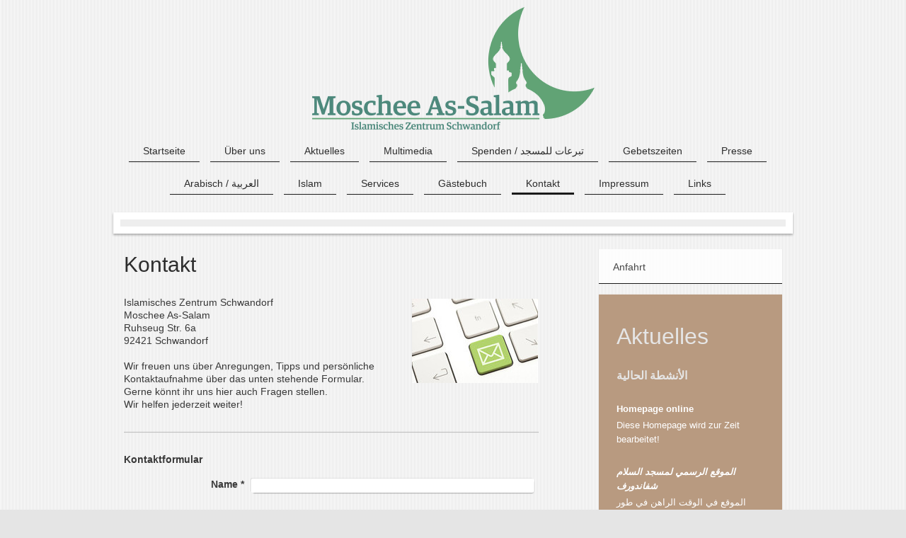

--- FILE ---
content_type: text/html; charset=UTF-8
request_url: https://www.islam-schwandorf.de/kontakt/
body_size: 9041
content:
<!DOCTYPE html>
<html lang="de"  ><head prefix="og: http://ogp.me/ns# fb: http://ogp.me/ns/fb# business: http://ogp.me/ns/business#">
    <meta http-equiv="Content-Type" content="text/html; charset=utf-8"/>
    <meta name="generator" content="IONOS MyWebsite"/>
        
    <link rel="dns-prefetch" href="//cdn.website-start.de/"/>
    <link rel="dns-prefetch" href="//105.mod.mywebsite-editor.com"/>
    <link rel="dns-prefetch" href="https://105.sb.mywebsite-editor.com/"/>
    <link rel="shortcut icon" href="//cdn.website-start.de/favicon.ico"/>
        <title>Islamisches Zentrum Schwandorf - Kontakt</title>
    <style type="text/css">@media screen and (max-device-width: 1024px) {.diyw a.switchViewWeb {display: inline !important;}}</style>
    <style type="text/css">@media screen and (min-device-width: 1024px) {
            .mediumScreenDisabled { display:block }
            .smallScreenDisabled { display:block }
        }
        @media screen and (max-device-width: 1024px) { .mediumScreenDisabled { display:none } }
        @media screen and (max-device-width: 568px) { .smallScreenDisabled { display:none } }
                @media screen and (min-width: 1024px) {
            .mobilepreview .mediumScreenDisabled { display:block }
            .mobilepreview .smallScreenDisabled { display:block }
        }
        @media screen and (max-width: 1024px) { .mobilepreview .mediumScreenDisabled { display:none } }
        @media screen and (max-width: 568px) { .mobilepreview .smallScreenDisabled { display:none } }</style>
    <meta name="viewport" content="width=device-width, initial-scale=1, maximum-scale=1, minimal-ui"/>

<meta name="format-detection" content="telephone=no"/>
        <meta name="keywords" content="Über mich, Hobby, Fotos"/>
            <meta name="description" content="Ich bin Mohammed El Yasmino aus Schwandorf und erzähle euch auf dieser Webseite ein paar Geschichten aus meinem Leben."/>
            <meta name="robots" content="index,follow"/>
        <link href="//cdn.website-start.de/templates/2113/style.css?1763478093678" rel="stylesheet" type="text/css"/>
    <link href="https://www.islam-schwandorf.de/s/style/theming.css?1706620464" rel="stylesheet" type="text/css"/>
    <link href="//cdn.website-start.de/app/cdn/min/group/web.css?1763478093678" rel="stylesheet" type="text/css"/>
<link href="//cdn.website-start.de/app/cdn/min/moduleserver/css/de_DE/common,form,shoppingbasket?1763478093678" rel="stylesheet" type="text/css"/>
    <link href="//cdn.website-start.de/app/cdn/min/group/mobilenavigation.css?1763478093678" rel="stylesheet" type="text/css"/>
    <link href="https://105.sb.mywebsite-editor.com/app/logstate2-css.php?site=509924195&amp;t=1769913878" rel="stylesheet" type="text/css"/>

<script type="text/javascript">
    /* <![CDATA[ */
var stagingMode = '';
    /* ]]> */
</script>
<script src="https://105.sb.mywebsite-editor.com/app/logstate-js.php?site=509924195&amp;t=1769913878"></script>

    <link href="//cdn.website-start.de/templates/2113/print.css?1763478093678" rel="stylesheet" media="print" type="text/css"/>
    <script type="text/javascript">
    /* <![CDATA[ */
    var systemurl = 'https://105.sb.mywebsite-editor.com/';
    var webPath = '/';
    var proxyName = '';
    var webServerName = 'www.islam-schwandorf.de';
    var sslServerUrl = 'https://www.islam-schwandorf.de';
    var nonSslServerUrl = 'http://www.islam-schwandorf.de';
    var webserverProtocol = 'http://';
    var nghScriptsUrlPrefix = '//105.mod.mywebsite-editor.com';
    var sessionNamespace = 'DIY_SB';
    var jimdoData = {
        cdnUrl:  '//cdn.website-start.de/',
        messages: {
            lightBox: {
    image : 'Bild',
    of: 'von'
}

        },
        isTrial: 0,
        pageId: 931381    };
    var script_basisID = "509924195";

    diy = window.diy || {};
    diy.web = diy.web || {};

        diy.web.jsBaseUrl = "//cdn.website-start.de/s/build/";

    diy.context = diy.context || {};
    diy.context.type = diy.context.type || 'web';
    /* ]]> */
</script>

<script type="text/javascript" src="//cdn.website-start.de/app/cdn/min/group/web.js?1763478093678" crossorigin="anonymous"></script><script type="text/javascript" src="//cdn.website-start.de/s/build/web.bundle.js?1763478093678" crossorigin="anonymous"></script><script type="text/javascript" src="//cdn.website-start.de/app/cdn/min/group/mobilenavigation.js?1763478093678" crossorigin="anonymous"></script><script src="//cdn.website-start.de/app/cdn/min/moduleserver/js/de_DE/common,form,shoppingbasket?1763478093678"></script>
<script type="text/javascript" src="https://cdn.website-start.de/proxy/apps/ie7nah/resource/dependencies/"></script><script type="text/javascript">
                    if (typeof require !== 'undefined') {
                        require.config({
                            waitSeconds : 10,
                            baseUrl : 'https://cdn.website-start.de/proxy/apps/ie7nah/js/'
                        });
                    }
                </script><script type="text/javascript" src="//cdn.website-start.de/app/cdn/min/group/pfcsupport.js?1763478093678" crossorigin="anonymous"></script>    <meta property="og:type" content="business.business"/>
    <meta property="og:url" content="https://www.islam-schwandorf.de/kontakt/"/>
    <meta property="og:title" content="Islamisches Zentrum Schwandorf - Kontakt"/>
            <meta property="og:description" content="Ich bin Mohammed El Yasmino aus Schwandorf und erzähle euch auf dieser Webseite ein paar Geschichten aus meinem Leben."/>
                <meta property="og:image" content="https://www.islam-schwandorf.de/s/misc/logo.png?t=1766729358"/>
        <meta property="business:contact_data:country_name" content="Deutschland"/>
    
    
    
    
    
    
    
    
</head>


<body class="body diyBgActive  cc-pagemode-default diyfeSidebarRight diy-market-de_DE" data-pageid="931381" id="page-931381">
    
    <div class="diyw">
        <div class="diyweb diywebClark">
	
<nav id="diyfeMobileNav" class="diyfeCA diyfeCA2" role="navigation">
    <a title="Navigation aufklappen/zuklappen">Navigation aufklappen/zuklappen</a>
    <ul class="mainNav1"><li class=" hasSubNavigation"><a data-page-id="931321" href="https://www.islam-schwandorf.de/" class=" level_1"><span>Startseite</span></a></li><li class=" hasSubNavigation"><a data-page-id="931322" href="https://www.islam-schwandorf.de/über-uns/" class=" level_1"><span>Über uns</span></a><span class="diyfeDropDownSubOpener">&nbsp;</span><div class="diyfeDropDownSubList diyfeCA diyfeCA3"><ul class="mainNav2"><li class=" hasSubNavigation"><a data-page-id="931614" href="https://www.islam-schwandorf.de/über-uns/unsere-ziele/" class=" level_2"><span>Unsere Ziele</span></a></li></ul></div></li><li class=" hasSubNavigation"><a data-page-id="931333" href="https://www.islam-schwandorf.de/aktuelles/" class=" level_1"><span>Aktuelles</span></a></li><li class=" hasSubNavigation"><a data-page-id="931344" href="https://www.islam-schwandorf.de/multimedia/" class=" level_1"><span>Multimedia</span></a><span class="diyfeDropDownSubOpener">&nbsp;</span><div class="diyfeDropDownSubList diyfeCA diyfeCA3"><ul class="mainNav2"><li class=" hasSubNavigation"><a data-page-id="931615" href="https://www.islam-schwandorf.de/multimedia/downloads/" class=" level_2"><span>Downloads</span></a></li><li class=" hasSubNavigation"><a data-page-id="931580" href="https://www.islam-schwandorf.de/multimedia/fotos/" class=" level_2"><span>Fotos</span></a></li><li class=" hasSubNavigation"><a data-page-id="931581" href="https://www.islam-schwandorf.de/multimedia/videos/" class=" level_2"><span>Videos</span></a></li><li class=" hasSubNavigation"><a data-page-id="931603" href="https://www.islam-schwandorf.de/multimedia/audios/" class=" level_2"><span>Audios</span></a></li></ul></div></li><li class=" hasSubNavigation"><a data-page-id="931621" href="https://www.islam-schwandorf.de/spenden-تبرعات-للمسجد/" class=" level_1"><span>Spenden / تبرعات  للمسجد</span></a></li><li class=" hasSubNavigation"><a data-page-id="931622" href="https://www.islam-schwandorf.de/gebetszeiten/" class=" level_1"><span>Gebetszeiten</span></a></li><li class=" hasSubNavigation"><a data-page-id="931623" href="https://www.islam-schwandorf.de/presse/" class=" level_1"><span>Presse</span></a></li><li class=" hasSubNavigation"><a data-page-id="963029" href="https://www.islam-schwandorf.de/arabisch-العربية/" class=" level_1"><span>Arabisch / العربية‎</span></a></li><li class=" hasSubNavigation"><a data-page-id="931340" href="https://www.islam-schwandorf.de/islam/" class=" level_1"><span>Islam</span></a><span class="diyfeDropDownSubOpener">&nbsp;</span><div class="diyfeDropDownSubList diyfeCA diyfeCA3"><ul class="mainNav2"><li class=" hasSubNavigation"><a data-page-id="931585" href="https://www.islam-schwandorf.de/islam/5-säulen-des-islams/" class=" level_2"><span>5 Säulen des Islams</span></a><span class="diyfeDropDownSubOpener">&nbsp;</span><div class="diyfeDropDownSubList diyfeCA diyfeCA3"><ul class="mainNav3"><li class=" hasSubNavigation"><a data-page-id="931586" href="https://www.islam-schwandorf.de/islam/5-säulen-des-islams/1-den-glauben-an-die-einheit-allahs-und-das-ablegen-des-bekenntnisses-zu-diesem-glauben/" class=" level_3"><span>1. Den Glauben an die Einheit Allahs und das Ablegen des Bekenntnisses zu diesem Glauben</span></a></li><li class=" hasSubNavigation"><a data-page-id="931587" href="https://www.islam-schwandorf.de/islam/5-säulen-des-islams/2-die-fünf-täglichen-gebete/" class=" level_3"><span>2. Die fünf täglichen Gebete</span></a></li><li class=" hasSubNavigation"><a data-page-id="931588" href="https://www.islam-schwandorf.de/islam/5-säulen-des-islams/3-die-wohltätigkeit-gegenüber-den-mitmenschen/" class=" level_3"><span>3. Die Wohltätigkeit gegenüber den Mitmenschen</span></a></li><li class=" hasSubNavigation"><a data-page-id="931589" href="https://www.islam-schwandorf.de/islam/5-säulen-des-islams/4-das-fasten-während-des-ramadan/" class=" level_3"><span>4. Das Fasten während des Ramadan</span></a></li><li class=" hasSubNavigation"><a data-page-id="931590" href="https://www.islam-schwandorf.de/islam/5-säulen-des-islams/5-die-pilgerfahrt-nach-mekka/" class=" level_3"><span>5. Die Pilgerfahrt nach Mekka</span></a></li></ul></div></li><li class=" hasSubNavigation"><a data-page-id="931591" href="https://www.islam-schwandorf.de/islam/6-grundsätze-des-islams/" class=" level_2"><span>6 Grundsätze des Islams</span></a><span class="diyfeDropDownSubOpener">&nbsp;</span><div class="diyfeDropDownSubList diyfeCA diyfeCA3"><ul class="mainNav3"><li class=" hasSubNavigation"><a data-page-id="931592" href="https://www.islam-schwandorf.de/islam/6-grundsätze-des-islams/glaube-an-allah-den-einen-gott/" class=" level_3"><span>Glaube an Allah, den einen Gott</span></a></li><li class=" hasSubNavigation"><a data-page-id="931593" href="https://www.islam-schwandorf.de/islam/6-grundsätze-des-islams/glaube-an-die-engel/" class=" level_3"><span>Glaube an die Engel</span></a></li><li class=" hasSubNavigation"><a data-page-id="931594" href="https://www.islam-schwandorf.de/islam/6-grundsätze-des-islams/glaube-an-die-bücher/" class=" level_3"><span>Glaube an die Bücher</span></a></li><li class=" hasSubNavigation"><a data-page-id="931595" href="https://www.islam-schwandorf.de/islam/6-grundsätze-des-islams/glaube-an-die-gesandten/" class=" level_3"><span>Glaube an die Gesandten</span></a></li><li class=" hasSubNavigation"><a data-page-id="931596" href="https://www.islam-schwandorf.de/islam/6-grundsätze-des-islams/glaube-an-das-jüngste-gericht/" class=" level_3"><span>Glaube an das jüngste Gericht</span></a></li><li class=" hasSubNavigation"><a data-page-id="931597" href="https://www.islam-schwandorf.de/islam/6-grundsätze-des-islams/glaube-an-das-schicksal-ob-gut-oder-schlecht-es-ist-allein-von-allah-vorherbestimmt/" class=" level_3"><span>Glaube an das Schicksal, ob gut oder schlecht, es ist allein von Allah vorherbestimmt</span></a></li></ul></div></li><li class=" hasSubNavigation"><a data-page-id="931607" href="https://www.islam-schwandorf.de/islam/bittgebete/" class=" level_2"><span>Bittgebete</span></a></li><li class=" hasSubNavigation"><a data-page-id="931608" href="https://www.islam-schwandorf.de/islam/allah-geprießen-sei-er/" class=" level_2"><span>Allah (Geprießen sei Er)</span></a></li><li class=" hasSubNavigation"><a data-page-id="931609" href="https://www.islam-schwandorf.de/islam/mohammed-frieden-uns-segen-auf-ihm/" class=" level_2"><span>Mohammed (Frieden uns Segen auf Ihm)</span></a></li><li class=" hasSubNavigation"><a data-page-id="931610" href="https://www.islam-schwandorf.de/islam/quran/" class=" level_2"><span>Quran</span></a></li><li class=" hasSubNavigation"><a data-page-id="931611" href="https://www.islam-schwandorf.de/islam/hadith-sunnah/" class=" level_2"><span>Hadith (Sunnah)</span></a></li></ul></div></li><li class=" hasSubNavigation"><a data-page-id="931583" href="https://www.islam-schwandorf.de/services/" class=" level_1"><span>Services</span></a><span class="diyfeDropDownSubOpener">&nbsp;</span><div class="diyfeDropDownSubList diyfeCA diyfeCA3"><ul class="mainNav2"><li class=" hasSubNavigation"><a data-page-id="931612" href="https://www.islam-schwandorf.de/services/schule/" class=" level_2"><span>Schule</span></a><span class="diyfeDropDownSubOpener">&nbsp;</span><div class="diyfeDropDownSubList diyfeCA diyfeCA3"><ul class="mainNav3"><li class=" hasSubNavigation"><a data-page-id="931605" href="https://www.islam-schwandorf.de/services/schule/qurankurse/" class=" level_3"><span>Qurankurse</span></a></li><li class=" hasSubNavigation"><a data-page-id="931606" href="https://www.islam-schwandorf.de/services/schule/arabischkurse/" class=" level_3"><span>Arabischkurse</span></a></li></ul></div></li><li class=" hasSubNavigation"><a data-page-id="931613" href="https://www.islam-schwandorf.de/services/tag-der-offenen-moschee/" class=" level_2"><span>Tag der offenen Moschee</span></a></li><li class=" hasSubNavigation"><a data-page-id="931584" href="https://www.islam-schwandorf.de/services/moscheeführung/" class=" level_2"><span>Moscheeführung</span></a></li><li class=" hasSubNavigation"><a data-page-id="931599" href="https://www.islam-schwandorf.de/services/islam-annehmen/" class=" level_2"><span>Islam annehmen</span></a></li><li class=" hasSubNavigation"><a data-page-id="931616" href="https://www.islam-schwandorf.de/services/beratung/" class=" level_2"><span>Beratung</span></a></li><li class=" hasSubNavigation"><a data-page-id="931600" href="https://www.islam-schwandorf.de/services/vorträge/" class=" level_2"><span>Vorträge</span></a></li><li class=" hasSubNavigation"><a data-page-id="931601" href="https://www.islam-schwandorf.de/services/islam-info-stand/" class=" level_2"><span>Islam Info Stand</span></a></li><li class=" hasSubNavigation"><a data-page-id="931617" href="https://www.islam-schwandorf.de/services/hijama-schröpfen/" class=" level_2"><span>Hijama (Schröpfen)</span></a></li><li class=" hasSubNavigation"><a data-page-id="931602" href="https://www.islam-schwandorf.de/services/veranstaltungen/" class=" level_2"><span>Veranstaltungen</span></a></li></ul></div></li><li class=" hasSubNavigation"><a data-page-id="931380" href="https://www.islam-schwandorf.de/gästebuch/" class=" level_1"><span>Gästebuch</span></a></li><li class="current hasSubNavigation"><a data-page-id="931381" href="https://www.islam-schwandorf.de/kontakt/" class="current level_1"><span>Kontakt</span></a><span class="diyfeDropDownSubOpener">&nbsp;</span><div class="diyfeDropDownSubList diyfeCA diyfeCA3"><ul class="mainNav2"><li class=" hasSubNavigation"><a data-page-id="931618" href="https://www.islam-schwandorf.de/kontakt/anfahrt/" class=" level_2"><span>Anfahrt</span></a></li></ul></div></li><li class=" hasSubNavigation"><a data-page-id="931598" href="https://www.islam-schwandorf.de/impressum/" class=" level_1"><span>Impressum</span></a><span class="diyfeDropDownSubOpener">&nbsp;</span><div class="diyfeDropDownSubList diyfeCA diyfeCA3"><ul class="mainNav2"><li class=" hasSubNavigation"><a data-page-id="949720" href="https://www.islam-schwandorf.de/impressum/disclaimer/" class=" level_2"><span>Disclaimer</span></a></li><li class=" hasSubNavigation"><a data-page-id="949736" href="https://www.islam-schwandorf.de/impressum/datenschutzerklärung/" class=" level_2"><span>Datenschutzerklärung</span></a></li><li class=" hasSubNavigation"><a data-page-id="931619" href="https://www.islam-schwandorf.de/impressum/satzung/" class=" level_2"><span>Satzung</span></a></li></ul></div></li><li class=" hasSubNavigation"><a data-page-id="931604" href="https://www.islam-schwandorf.de/links/" class=" level_1"><span>Links</span></a></li></ul></nav>
	<div class="diywebLogo">
		<div class="diywebLiveArea">
			<div class="diywebMainGutter">
				<div class="diyfeGE">
					<div class="diywebGutter">
						
    <style type="text/css" media="all">
        /* <![CDATA[ */
                .diyw #website-logo {
            text-align: center !important;
                        padding: 0px 0;
                    }
        
                /* ]]> */
    </style>

    <div id="website-logo">
            <a href="https://www.islam-schwandorf.de/"><img class="website-logo-image" width="399" src="https://www.islam-schwandorf.de/s/misc/logo.png?t=1766729358" alt="المركز الاسلامي لمدينة شفاندورف مسجد السلام"/></a>

            
            </div>


					</div>
				</div>
			</div>
		</div>
	</div>
	<div class="diywebNav diywebNavHorizontal diywebNavMain diywebNav1">
		<div class="diywebLiveArea">
			<div class="diywebMainGutter">
				<div class="diyfeGE diyfeCA diyfeCA2">
					<div class="diywebGutter">
						<div class="webnavigation"><ul id="mainNav1" class="mainNav1"><li class="navTopItemGroup_1"><a data-page-id="931321" href="https://www.islam-schwandorf.de/" class="level_1"><span>Startseite</span></a></li><li class="navTopItemGroup_2"><a data-page-id="931322" href="https://www.islam-schwandorf.de/über-uns/" class="level_1"><span>Über uns</span></a></li><li class="navTopItemGroup_3"><a data-page-id="931333" href="https://www.islam-schwandorf.de/aktuelles/" class="level_1"><span>Aktuelles</span></a></li><li class="navTopItemGroup_4"><a data-page-id="931344" href="https://www.islam-schwandorf.de/multimedia/" class="level_1"><span>Multimedia</span></a></li><li class="navTopItemGroup_5"><a data-page-id="931621" href="https://www.islam-schwandorf.de/spenden-تبرعات-للمسجد/" class="level_1"><span>Spenden / تبرعات  للمسجد</span></a></li><li class="navTopItemGroup_6"><a data-page-id="931622" href="https://www.islam-schwandorf.de/gebetszeiten/" class="level_1"><span>Gebetszeiten</span></a></li><li class="navTopItemGroup_7"><a data-page-id="931623" href="https://www.islam-schwandorf.de/presse/" class="level_1"><span>Presse</span></a></li><li class="navTopItemGroup_8"><a data-page-id="963029" href="https://www.islam-schwandorf.de/arabisch-العربية/" class="level_1"><span>Arabisch / العربية‎</span></a></li><li class="navTopItemGroup_9"><a data-page-id="931340" href="https://www.islam-schwandorf.de/islam/" class="level_1"><span>Islam</span></a></li><li class="navTopItemGroup_10"><a data-page-id="931583" href="https://www.islam-schwandorf.de/services/" class="level_1"><span>Services</span></a></li><li class="navTopItemGroup_11"><a data-page-id="931380" href="https://www.islam-schwandorf.de/gästebuch/" class="level_1"><span>Gästebuch</span></a></li><li class="navTopItemGroup_12"><a data-page-id="931381" href="https://www.islam-schwandorf.de/kontakt/" class="current level_1"><span>Kontakt</span></a></li><li class="navTopItemGroup_13"><a data-page-id="931598" href="https://www.islam-schwandorf.de/impressum/" class="level_1"><span>Impressum</span></a></li><li class="navTopItemGroup_14"><a data-page-id="931604" href="https://www.islam-schwandorf.de/links/" class="level_1"><span>Links</span></a></li></ul></div>
			<div id="diywebAppContainer1st"></div>
					</div>
				</div>
			</div>
		</div>
	</div>
	<div class="diywebEmotionHeader">
		<div class="diywebLiveArea">
			<div class="diywebMainGutter">
				<div class="diyfeGE">
					<div class="diywebGutter">
						
<style type="text/css" media="all">
.diyw div#emotion-header {
        max-width: 940px;
        max-height: 10px;
                background: #EEEEEE;
    }

.diyw div#emotion-header-title-bg {
    left: 0%;
    top: 68%;
    width: 100%;
    height: 31%;

    background-color: #FFFFFF;
    opacity: 0.50;
    filter: alpha(opacity = 50);
    display: none;}

.diyw div#emotion-header strong#emotion-header-title {
    left: 8%;
    top: 67%;
    color: #000000;
    display: none;    font: normal normal 36px/120% 'Lucida Grande', 'Lucida Sans Unicode', sans-serif;
}

.diyw div#emotion-no-bg-container{
    max-height: 10px;
}

.diyw div#emotion-no-bg-container .emotion-no-bg-height {
    margin-top: 1.06%;
}
</style>
<div id="emotion-header" data-action="loadView" data-params="active" data-imagescount="1">
    
        <div id="ehSlideshowPlaceholder">
            <div id="ehSlideShow">
                <div class="slide-container">
                                        <div style="background-color: #EEEEEE">
                            <img src="https://www.islam-schwandorf.de/s/img/emotionheader.jpg?1391832442.940px.10px" alt=""/>
                        </div>
                                    </div>
            </div>
        </div>


        <script type="text/javascript">
        //<![CDATA[
                diy.module.emotionHeader.slideShow.init({ slides: [{"url":"https:\/\/www.islam-schwandorf.de\/s\/img\/emotionheader.jpg?1391832442.940px.10px","image_alt":"","bgColor":"#EEEEEE"}] });
        //]]>
        </script>

            <div id="emotion-no-bg-container">
            <div class="emotion-no-bg-height"></div>
        </div>
    
    
    
    
    
    <script type="text/javascript">
    //<![CDATA[
    (function ($) {
        function enableSvgTitle() {
                        var titleSvg = $('svg#emotion-header-title-svg'),
                titleHtml = $('#emotion-header-title'),
                emoWidthAbs = 940,
                emoHeightAbs = 10,
                offsetParent,
                titlePosition,
                svgBoxWidth,
                svgBoxHeight;

                        if (titleSvg.length && titleHtml.length) {
                offsetParent = titleHtml.offsetParent();
                titlePosition = titleHtml.position();
                svgBoxWidth = titleHtml.width();
                svgBoxHeight = titleHtml.height();

                                titleSvg.get(0).setAttribute('viewBox', '0 0 ' + svgBoxWidth + ' ' + svgBoxHeight);
                titleSvg.css({
                   left: Math.roundTo(100 * titlePosition.left / offsetParent.width(), 3) + '%',
                   top: Math.roundTo(100 * titlePosition.top / offsetParent.height(), 3) + '%',
                   width: Math.roundTo(100 * svgBoxWidth / emoWidthAbs, 3) + '%',
                   height: Math.roundTo(100 * svgBoxHeight / emoHeightAbs, 3) + '%'
                });

                titleHtml.css('visibility','hidden');
                titleSvg.css('visibility','visible');
            }
        }

        
            var posFunc = function($, overrideSize) {
                var elems = [], containerWidth, containerHeight;
                                    elems.push({
                        selector: '#emotion-header-title',
                        overrideSize: true,
                        horPos: 0,
                        vertPos: 42                    });
                    lastTitleWidth = $('#emotion-header-title').width();
                                                elems.push({
                    selector: '#emotion-header-title-bg',
                    horPos: 0,
                    vertPos: 79                });
                                
                containerWidth = parseInt('940');
                containerHeight = parseInt('10');

                for (var i = 0; i < elems.length; ++i) {
                    var el = elems[i],
                        $el = $(el.selector),
                        pos = {
                            left: el.horPos,
                            top: el.vertPos
                        };
                    if (!$el.length) continue;
                    var anchorPos = $el.anchorPosition();
                    anchorPos.$container = $('#emotion-header');

                    if (overrideSize === true || el.overrideSize === true) {
                        anchorPos.setContainerSize(containerWidth, containerHeight);
                    } else {
                        anchorPos.setContainerSize(null, null);
                    }

                    var pxPos = anchorPos.fromAnchorPosition(pos),
                        pcPos = anchorPos.toPercentPosition(pxPos);

                    var elPos = {};
                    if (!isNaN(parseFloat(pcPos.top)) && isFinite(pcPos.top)) {
                        elPos.top = pcPos.top + '%';
                    }
                    if (!isNaN(parseFloat(pcPos.left)) && isFinite(pcPos.left)) {
                        elPos.left = pcPos.left + '%';
                    }
                    $el.css(elPos);
                }

                // switch to svg title
                enableSvgTitle();
            };

                        var $emotionImg = jQuery('#emotion-header-img');
            if ($emotionImg.length > 0) {
                // first position the element based on stored size
                posFunc(jQuery, true);

                // trigger reposition using the real size when the element is loaded
                var ehLoadEvTriggered = false;
                $emotionImg.one('load', function(){
                    posFunc(jQuery);
                    ehLoadEvTriggered = true;
                                    }).each(function() {
                                        if(this.complete || typeof this.complete === 'undefined') {
                        jQuery(this).load();
                    }
                });

                                noLoadTriggeredTimeoutId = setTimeout(function() {
                    if (!ehLoadEvTriggered) {
                        posFunc(jQuery);
                    }
                    window.clearTimeout(noLoadTriggeredTimeoutId)
                }, 5000);//after 5 seconds
            } else {
                jQuery(function(){
                    posFunc(jQuery);
                });
            }

                        if (jQuery.isBrowser && jQuery.isBrowser.ie8) {
                var longTitleRepositionCalls = 0;
                longTitleRepositionInterval = setInterval(function() {
                    if (lastTitleWidth > 0 && lastTitleWidth != jQuery('#emotion-header-title').width()) {
                        posFunc(jQuery);
                    }
                    longTitleRepositionCalls++;
                    // try this for 5 seconds
                    if (longTitleRepositionCalls === 5) {
                        window.clearInterval(longTitleRepositionInterval);
                    }
                }, 1000);//each 1 second
            }

            }(jQuery));
    //]]>
    </script>

    </div>

					</div>
				</div>
			</div>
		</div>
	</div>
	<div class="diywebContent">
		<div class="diywebLiveArea">
			<div class="diywebMainGutter">
				<div class="diyfeGridGroup diyfeCA diyfeCA1">
					<div class="diywebMain diyfeGE">
						<div class="diywebGutter">
							
        <div id="content_area">
        	<div id="content_start"></div>
        	
        
        <div id="matrix_1013451" class="sortable-matrix" data-matrixId="1013451"><div class="n module-type-header diyfeLiveArea "> <h1><span class="diyfeDecoration">Kontakt</span></h1> </div><div class="n module-type-textWithImage diyfeLiveArea "> 
<div class="clearover " id="textWithImage-6192602">
<div class="align-container imgright" style="max-width: 100%; width: 178px;">
    <a class="imagewrapper" href="https://www.islam-schwandorf.de/s/cc_images/cache_9788779.jpg?t=1390858593" rel="lightbox[6192602]">
        <img src="https://www.islam-schwandorf.de/s/cc_images/cache_9788779.jpg?t=1390858593" id="image_6192602" alt="" style="width:100%"/>
    </a>


</div> 
<div class="textwrapper">
<p>Islamisches Zentrum Schwandorf</p>
<p>Moschee As-Salam</p>
<p>Ruhseug Str. 6a</p>
<p>92421 Schwandorf</p>
<p> </p>
<p>Wir freuen uns über Anregungen, Tipps und persönliche Kontaktaufnahme über das unten stehende Formular.</p>
<p>Gerne könnt ihr uns hier auch Fragen stellen.</p>
<p>Wir helfen jederzeit weiter!</p>
</div>
</div> 
<script type="text/javascript">
    //<![CDATA[
    jQuery(document).ready(function($){
        var $target = $('#textWithImage-6192602');

        if ($.fn.swipebox && Modernizr.touch) {
            $target
                .find('a[rel*="lightbox"]')
                .addClass('swipebox')
                .swipebox();
        } else {
            $target.tinyLightbox({
                item: 'a[rel*="lightbox"]',
                cycle: false,
                hideNavigation: true
            });
        }
    });
    //]]>
</script>
 </div><div class="n module-type-hr diyfeLiveArea "> <div style="padding: 0px 0px">
    <div class="hr"></div>
</div>
 </div><div class="n module-type-remoteModule-form diyfeLiveArea ">             <div id="modul_6192604_content"><div id="NGH6192604__main">
<div class="form-success">
    <div class="h1">
        Ihre Formularnachricht wurde erfolgreich versendet.    </div>
    <div class="form-success-text">
        Sie haben folgende Daten eingegeben:    </div>
    <br/>
    <div class="form-success-content">

    </div>
</div>

<div class="form-headline">
    <strong>Kontaktformular</strong>
    <br/><br/>
</div>

<div class="form-errors">
    <div class="form-errors-title">
        Bitte korrigieren Sie Ihre Eingaben in den folgenden Feldern:    </div>
    <ul> </ul>
</div>

<div class="form-error-send error">
    <div class="form-errors-title">
        Beim Versenden des Formulars ist ein Fehler aufgetreten. Bitte versuchen Sie es später noch einmal.    </div>
</div>

<form class="nform" data-form-id="6192604">

    <div class="form-item-zone form-item-zone-text">

        <div class="form-item form-item-first form-item-text ">
            <label for="mod-form-6192604-text-1130745">
                <span>Name</span> *            </label>
            <input class="single" data-field-required="true" data-field-id="1130745" type="text" id="mod-form-6192604-text-1130745" name="mod-form-6192604-text-1130745"/>
        </div>
    
        <div class="form-item form-item-text ">
            <label for="mod-form-6192604-text-1130748">
                <span>E-Mail-Adresse</span> *            </label>
            <input class="single" data-field-required="true" data-field-id="1130748" type="text" id="mod-form-6192604-text-1130748" name="mod-form-6192604-text-1130748"/>
        </div>
    </div><div class="form-item-zone form-item-zone-textarea">

        <div class="form-item form-item-first form-item-textarea ">
            <label for="mod-form-6192604-textarea-1130750">
                <span>Nachricht</span> *            </label>
            <textarea data-field-required="true" data-field-id="1130750" id="mod-form-6192604-textarea-1130750" name="mod-form-6192604-textarea-1130750"></textarea>
        </div>
    </div><div class="form-item-zone form-item-zone-checkbox">
</div>
                        <label><strong>Captcha (Spam-Schutz-Code):  *</strong></label>
            <div id="cap-container-c901405483944b0e740d7800d68f9bc0">
            </div>

            <script>
                jQuery(function() {
                    window.diy.ux.Cap2.create(jQuery('#cap-container-c901405483944b0e740d7800d68f9bc0'), 'c901405483944b0e740d7800d68f9bc0');
                });
            </script>
                <br/>

    
    
    
        
        <p class="note">
        <strong class="alert">Hinweis</strong>:
        Felder, die mit <em>*</em> bezeichnet sind, sind Pflichtfelder.</p>
        
    
    <input type="submit" name="mod-form-submit" value="Formular senden"/>
    </form>
</div>
</div><script>/* <![CDATA[ */var __NGHModuleInstanceData6192604 = __NGHModuleInstanceData6192604 || {};__NGHModuleInstanceData6192604.server = 'http://105.mod.mywebsite-editor.com';__NGHModuleInstanceData6192604.data_web = {};var m = mm[6192604] = new Form(6192604,61284,'form');if (m.initView_main != null) m.initView_main();/* ]]> */</script>
         </div></div>
        
        
        </div>
						</div>
					</div>
					<div class="diywebSecondary diyfeCA diyfeCA3 diyfeGE">
						<div class="diywebNav diywebNav23">
							<div class="diywebGutter">
								<div class="webnavigation"><ul id="mainNav2" class="mainNav2"><li class="navTopItemGroup_0"><a data-page-id="931618" href="https://www.islam-schwandorf.de/kontakt/anfahrt/" class="level_2"><span>Anfahrt</span></a></li></ul></div>
							</div>
						</div>
						<div class="diywebSidebar diyfeCA3">
							<div class="diywebGutter">
								<div id="matrix_1013389" class="sortable-matrix" data-matrixId="1013389"><div class="n module-type-header diyfeLiveArea "> <h1><span class="diyfeDecoration">Aktuelles</span></h1> </div><div class="n module-type-header diyfeLiveArea "> <h2><span class="diyfeDecoration">الأنشطة الحالية</span></h2> </div><div class="n module-type-text diyfeLiveArea "> <p><strong>Homepage online</strong></p>
<p>Diese Homepage wird zur Zeit bearbeitet!</p> </div><div class="n module-type-text diyfeLiveArea "> <p><em><strong>الموقع الرسمي لمسجد السلام شفاندورف</strong></em></p>
<p>الموقع في الوقت الراهن في طور الأنجاز</p> </div><div class="n module-type-text diyfeLiveArea "> <p><strong>Freitagsgebet</strong></p>
<p>Sommerzeit 13:30 Uhr</p>
<p>Winterzeit 13:00 Uhr</p> </div><div class="n module-type-text diyfeLiveArea "> <p><strong><em>خطب الجمعة</em></strong></p>
<p>توقيت الصيفي تقام الصلاة على الساعة الواحدة ونصف</p>
<p>توقيت الشتوي تقام الصلاة على الساعة الواحدة </p>
<p><strong><br/></strong></p> </div><div class="n module-type-text diyfeLiveArea "> <p><strong>Islamunterricht</strong></p>
<p><strong>Fikh</strong></p>
<p>Jeden Freitag nach dem  Nachtgebet (Ischa)</p>
<p><strong>Sira</strong> (Biographie des Propheten)</p>
<p>Jeden Samstag nach dem Abendgebet (Maghrib)</p> </div><div class="n module-type-text diyfeLiveArea "> <p><em><strong>حلقات العلم</strong></em></p>
<p><em><strong>   الفقه</strong></em></p>
<p>كل يوم جمعة بعد صلاة العشاء</p>
<p><em><strong> السيرة النبوية</strong></em></p>
<p>كل يوم السبت بعد صلاة <span style="background-color:#b89a80;">المغرب</span></p>
<p>  </p> </div><div class="n module-type-text diyfeLiveArea "> <p>Islam und Arabischunterricht für Frauen jede erste Sonntag von der Monat</p>
<p><em><strong> اسلامية و اللغة عربية للنساء</strong></em></p>
<p>كل اول يوم احد من الشهر الساعة 9.00  الى صلاة الظهر</p>
<p> </p> </div><div class="n module-type-text diyfeLiveArea "> <p><strong><em>Arabisch- und Quranunterricht für Kinder</em></strong></p>
<p>Arabisch - Islamunterricht für Kinder findet jeden Sonntag statt</p>
<p>Ausser der erste Sonntag von der Monat</p>
<p>von 10:00 Uhr bis 13:00 Uhr</p> </div><div class="n module-type-text diyfeLiveArea "> <p><em><strong>تربية اسلامية و اللغة عربية للأطفال</strong></em></p>
<p> يوم الاحد من الساعة 10.00  الى صلاة الظهر</p> </div><div class="n module-type-hr diyfeLiveArea "> <div style="padding: 0px 0px">
    <div class="hr"></div>
</div>
 </div><div class="n module-type-htmlCode diyfeLiveArea "> <div class="mediumScreenDisabled"><script type="text/javascript">if (window.jQuery) {window.jQuery_1and1 = window.jQuery;}</script><iframe src="http://www.islamicfinder.org/prayer_service.php?country=germany&amp;city=schwandorf&amp;state=02&amp;zipcode=&amp;latitude=49.3333&amp;longitude=12.1833&amp;timezone=1&amp;HanfiShafi=1&amp;pmethod=6&amp;fajrTwilight1=13&amp;fajrTwilight2=0&amp;ishaTwilight=13&amp;ishaInterval=0&amp;dhuhrInterval=1&amp;maghribInterval=1&amp;dayLight=1&amp;page_background=&amp;table_background=&amp;table_lines=&amp;text_color=&amp;link_color=&amp;prayerFajr=Morgen&amp;prayerSunrise=Sonnena.&amp;prayerDhuhr=Mittag&amp;prayerAsr=Nachm&amp;prayerMaghrib=Abend&amp;prayerIsha=Nacht&amp;lang=english" frameborder="0" width="175" height="280" marginwidth="0" marginheight="0" scrolling="no"></iframe><script type="text/javascript">if (window.jQuery_1and1) {window.jQuery = window.jQuery_1and1;}</script></div> </div></div>
							</div>
						</div><!-- .diywebSidebar -->
					</div><!-- .diywebSecondary -->
				</div><!-- .diyfeGridGroup -->
			</div><!-- .diywebMainGutter -->
		</div>
	</div><!-- .diywebContent -->
	<div class="diywebFooter">
		<div class="diywebLiveArea">
			<div class="diywebMainGutter">
				<div class="diyfeGE diyfeCA diyfeCA4">
					<div class="diywebGutter">
						<div id="contentfooter">
    <div class="leftrow">
                        <a rel="nofollow" href="javascript:window.print();">
                    <img class="inline" height="14" width="18" src="//cdn.website-start.de/s/img/cc/printer.gif" alt=""/>
                    Druckversion                </a> <span class="footer-separator">|</span>
                <a href="https://www.islam-schwandorf.de/sitemap/">Sitemap</a>
                        <br/> © Islamische Zentrum Schwandorf - Moschee As-Salam
            </div>
    <script type="text/javascript">
        window.diy.ux.Captcha.locales = {
            generateNewCode: 'Neuen Code generieren',
            enterCode: 'Bitte geben Sie den Code ein'
        };
        window.diy.ux.Cap2.locales = {
            generateNewCode: 'Neuen Code generieren',
            enterCode: 'Bitte geben Sie den Code ein'
        };
    </script>
    <div class="rightrow">
                    <span class="loggedout">
                <a rel="nofollow" id="login" href="https://login.1and1-editor.com/509924195/www.islam-schwandorf.de/de?pageId=931381">
                    Login                </a>
            </span>
                <p><a class="diyw switchViewWeb" href="javascript:switchView('desktop');">Webansicht</a><a class="diyw switchViewMobile" href="javascript:switchView('mobile');">Mobile-Ansicht</a></p>
                <span class="loggedin">
            <a rel="nofollow" id="logout" href="https://105.sb.mywebsite-editor.com/app/cms/logout.php">Logout</a> <span class="footer-separator">|</span>
            <a rel="nofollow" id="edit" href="https://105.sb.mywebsite-editor.com/app/509924195/931381/">Seite bearbeiten</a>
        </span>
    </div>
</div>
            <div id="loginbox" class="hidden">
                <script type="text/javascript">
                    /* <![CDATA[ */
                    function forgotpw_popup() {
                        var url = 'https://passwort.1und1.de/xml/request/RequestStart';
                        fenster = window.open(url, "fenster1", "width=600,height=400,status=yes,scrollbars=yes,resizable=yes");
                        // IE8 doesn't return the window reference instantly or at all.
                        // It may appear the call failed and fenster is null
                        if (fenster && fenster.focus) {
                            fenster.focus();
                        }
                    }
                    /* ]]> */
                </script>
                                <img class="logo" src="//cdn.website-start.de/s/img/logo.gif" alt="IONOS" title="IONOS"/>

                <div id="loginboxOuter"></div>
            </div>
        

					</div>
				</div>
			</div>
		</div>
	</div><!-- .diywebFooter -->
</div><!-- .diyweb -->    </div>

    
    </body>


<!-- rendered at Fri, 26 Dec 2025 07:09:18 +0100 -->
</html>
